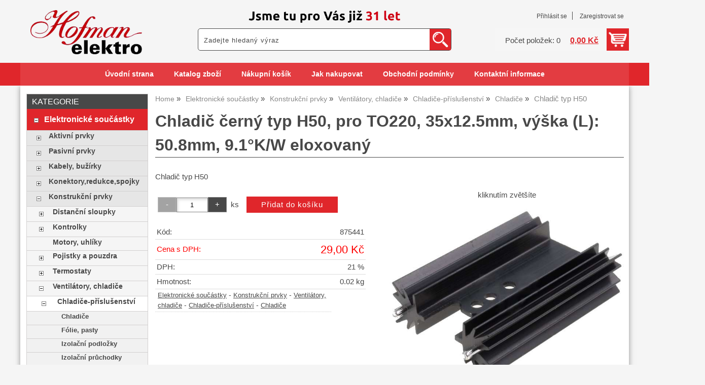

--- FILE ---
content_type: text/html; charset=utf-8
request_url: https://www.elektro-hofman.cz/chladic-cerny-typ-h50-pro-to220-35x12-5mm-vyska-l-50-8mm-9-1-k-w-eloxovany/
body_size: 12086
content:
<!DOCTYPE html>
<html lang="cs-cz" dir="ltr">
 <head> 	
 	<meta charset="UTF-8" />
 	<title>Chladič černý typ H50, pro TO220, 35x12.5mm, výška (L): 50.8mm, 9.1°K/W eloxovaný</title> 	
	<meta name="description" content="Chladič typ H50" />
	<meta name="keywords" content="Chladič černý typ H50, pro TO220, 35x12.5mm, výška (L): 50.8mm, 9.1°K/W eloxovaný"    />
	<meta name="rating" content="general" />
	<meta name="revisit-after" content="2 Days" />
	<meta name="author" content="www.elektro-hofman.cz hofmanuh@seznam.cz na systemu Shop5.cz" />
    <meta name="viewport" content="width=device-width, initial-scale=1.0" />
    <link rel="stylesheet" href="https://www.elektro-hofman.cz/css/awesome/css/all.css" />
     <script>
         window.dataLayer = window.dataLayer || [];
         function gtag()
         {
             dataLayer.push(arguments);
         }

         gtag('set', { 'user_pseudo_id': '2842729d3155cc6c3dd43fc352e55608' });
         /* google_cookie: vzdy_merit  */      </script>
	
<!-- cookie lista: none -->

<!-- neni nastaveny GTM [] --> <meta name="robots" content="index,follow" ><meta name="viewport" content="width=device-width, initial-scale=1.0">
<meta property="og:title" content="Chladič černý typ H50, pro TO220, 35x12.5mm, výška (L): 50.8mm, 9.1°K/W eloxovaný" />
<meta property="og:description" content="Chladič typ H50" />
<meta property="og:site_name" content="www.elektro-hofman.cz" />
<meta property="og:image" content="https://www.elektro-hofman.cz/_obchody/elektro-hofman.shop5.cz/prilohy/5/chladic-cerny-typ-h50-pro-to220-35x12.5mm-vyska-l-0.jpg.big.jpg" />
<meta property="og:url" content="https://www.elektro-hofman.cz/chladic-cerny-typ-h50-pro-to220-35x12-5mm-vyska-l-50-8mm-9-1-k-w-eloxovany/" />
    <link rel="shortcut icon" href="https://www.elektro-hofman.cz/_obchody/elektro-hofman.shop5.cz/soubory/favicon.ico" />		
	<link rel="stylesheet"   href="https://www.elektro-hofman.cz/class/fsmenu/listmenu_shop5.css"  />
	<link rel="stylesheet"   href="https://www.elektro-hofman.cz/class/fsmenu/listmenu_fallback.css" />
	<link rel="stylesheet"   href="https://www.elektro-hofman.cz/class/fsmenu/divmenu.css" />
	
  	<style   media="screen,print" >
@import url('https://www.elektro-hofman.cz/css/default.css?t=06-01-2026-16-27-27');
@import url('https://www.elektro-hofman.cz/js/slick/slick.css?t=06-01-2026-16-27-27');
@import url('https://www.elektro-hofman.cz/js/slick/slick-theme.css?t=06-01-2026-16-27-27');
@import url(https://www.elektro-hofman.cz/css/styles/2016_10.css?time=06-01-2026-16-27-27);

body div#hlavicka {
    background-size: 300px;
    background-position: center 15px;
    background-color: #f5f5f5;
}

.hlavicka_modul_logo img {
    padding: 20px;
    max-width: 220px;
}

div.hlavicka_modul_fulltextove_vyhledavani {
    background: #fff;
    border: 1px solid #484848;
    border-radius: 5px;
}

@media (min-width: 1000px) {
div.hlavicka_modul_fulltextove_vyhledavani {
    position: absolute;
    right: 350px;
    bottom: 70px;
    width: 300px;
    height: 44px;
}

div.hlavicka_modul_fulltextove_vyhledavani #fulltext_text {
    width: 250px;
}

div.hlavicka_modul_uzivatel {
    bottom: 126px;
    padding-right: 0;
}

div.hlavicka_modul_uzivatel:before {
    display: none;
}

div.hlavicka_modul_obsah_kosiku3 {
    bottom: 70px;
}
}

@media (min-width: 1200px) {
div.hlavicka_modul_fulltextove_vyhledavani {
    position: absolute;
    right: 350px;
    bottom: 70px;
    width: 500px;
    height: 44px;
}

div.hlavicka_modul_fulltextove_vyhledavani #fulltext_text {
    width: 450px;
}
}

.sekce_uvod h1 {
    font-size: 1.65rem;
}

div.ramec_kategorie a {
    font-weight: 600;
}

div.strom1 {
    padding: 8px 10px;
}

#fulltext_text {
    width: 140px;
    height: 27px;
}

#rm_home {
    display: none;
}

nav#responzivni_menu img {
    height: 30px;
    padding: 10px;
}

div#hlavicka {background-image:url('https://www.elektro-hofman.cz/_obchody/elektro-hofman.shop5.cz/prilohy/40/hlavicka-0.png.big.jpg?x=857292'); background-repeat:no-repeat; background-position:center top;}
 body {background:#f5f5f5;}   	</style>
    <link rel="stylesheet"   href="https://www.elektro-hofman.cz/css_print.php" media="print" >
<script  src="https://www.elektro-hofman.cz/js/jquery/js/jquery-3.6.0.min.js" ></script>
<script  src="https://www.elektro-hofman.cz/js/jquery/js/cookie/jquery.cookie.js" ></script>
<script  src="https://www.elektro-hofman.cz/js/jquery/jquery-ui-1.13.2/jquery-ui.min.js" ></script>
<script  src="https://www.elektro-hofman.cz/js/jquery.visible.js" ></script>
<script  src="https://www.elektro-hofman.cz/js/slick/slick.js" ></script>
<script  src="https://www.elektro-hofman.cz/js/basic.js?t=1766405834" ></script>
<script  src="https://www.elektro-hofman.cz/js/php.lib.js" ></script>
<script> 
var shop5_url='https://www.elektro-hofman.cz/'; 
var shop5_uid='1768782869_5cda5e4452f136a01785791acf59c8f1'; 
var shop5_zapnout_nahledy= 'ano'; 
var shop5_zbozi_zalozky_pamatovat= 'ano'; </script>
<!-- GA4 -->

<!-- DATA LAYER -->

        <script>
        gtag('js', new Date());        
        
 gtag('event', 'view_item', { items: [   { item_id: "875441", item_name: "Chladič typ H50", /* affiliation: "Google Merchandise Store", */ /* coupon: "SUMMER_FUN", */ currency: "CZK", /* discount: 2.22, */ index: 0, item_brand: "875441", item_category: "elektronicke-soucastky", item_category2: "konstrukcni-prvky", item_category3: "ventilatory-chladice", item_category4: "chladice-prislusenstvi", item_category5: "chladice", item_list_id: "detail", item_list_name: "detail", /* item_variant: "green", */ location_id: "location_id", price: 29.00, quantity: 1  } ] }); 
</script> </head><body class="lang_cz sekce_detail sekce_kategorie_393997 hlavni_kategorie_335054 hlavni_kategorie_335054 rozvrzeni_0">
<!-- neni nastaveny GTM [] --> <a id="top" ></a>
<div id="all" class="sekce_detail sekce_kategorie_393997 hlavni_kategorie_335054 hlavni_kategorie_335054">


    <div id="hlavicka" >
        <div id="hlavicka_obsah"><div class="hlavicka_modul_logo" ><a href="https://www.elektro-hofman.cz/" ><img loading="lazy" src="https://www.elektro-hofman.cz/_obchody/elektro-hofman.shop5.cz/prilohy/40/logo-0.png" alt="logo www.elektro-hofman.cz"  /></a></div><div class="hlavicka_modul_uzivatel" ><ul>
	<li><a href="https://www.elektro-hofman.cz/cz-sekce-login.html" title="Přihlásit se">Přihlásit se</a></li>
            <li><a href="https://www.elektro-hofman.cz/cz-sekce-registrace.html"
               title="Registrace nového uživatele">Zaregistrovat se</a></li>
        </ul>
</div><div class="hlavicka_modul_obsah_kosiku3" ><span class="pocet_polozek_v_kosiku">Počet položek: 0</span>
<a href="https://www.elektro-hofman.cz/cz-sekce-kosik.html" title="Obsah košíku"><span class="kosik_cena_s_dph" >0,00 Kč</span></a>

<script    >
$( "div.hlavicka_modul_obsah_kosiku3" ).click(function() {
	presmeruj('index.php?sekce=kosik');
});
$( "div.hlavicka_modul_obsah_kosiku3" ).css('cursor','pointer');
</script>
</div><div class="hlavicka_modul_fulltextove_vyhledavani" ><form action="https://www.elektro-hofman.cz/" method="get" id="hlavicka_fulltext_form" onsubmit="return valid_hlavicka_fulltext(this);" >

<input type="hidden" name="sekce" value="kategorie"  /><input type="text" id="fulltext_text" class="input_text defaultText defaultTextActive" title="Zadejte hledaný výraz" name="filtry[fulltext]" value=""  onfocus="javascript: this.className = 'input_text input_focused defaultText defaultTextActive';" onblur="javascript: this.className = 'input_text defaultText defaultTextActive';" />
<input type="submit"   value="&gt;&gt;" class="submit button " /></form>

</div>        </div><!-- hlavicka_obsah -->
    </div><!-- hlavicka -->

    <div id="hlavni_menu">
        <nav>            <div id="hlavni_menu_odsazeni">
                <div class="hlavni_menu hlavni_menu1 " onclick="presmeruj('https://www.elektro-hofman.cz/');"  ><a href="https://www.elektro-hofman.cz/" title="Úvodní strana" >Úvodní strana</a></div><div class="hlavni_menu hlavni_menu2 " onclick="presmeruj('https://www.elektro-hofman.cz/cz-kategorie_0-0.html');"  ><a href="https://www.elektro-hofman.cz/cz-kategorie_0-0.html" title="Katalog zboží" >Katalog zboží</a></div><div class="hlavni_menu hlavni_menu3 " onclick="presmeruj('https://www.elektro-hofman.cz/cz-sekce-kosik.html');"  ><a href="https://www.elektro-hofman.cz/cz-sekce-kosik.html" title="Nákupní košík" >Nákupní košík</a></div><div class="hlavni_menu hlavni_menu4 " onclick="presmeruj('https://www.elektro-hofman.cz/cz-sekce-jak_nakupovat.html');"  ><a href="https://www.elektro-hofman.cz/cz-sekce-jak_nakupovat.html" title="Jak nakupovat" >Jak nakupovat</a></div><div class="hlavni_menu hlavni_menu5 " onclick="presmeruj('https://www.elektro-hofman.cz/cz-sekce-obchodni_podminky.html');"  ><a href="https://www.elektro-hofman.cz/cz-sekce-obchodni_podminky.html" title="Obchodní podmínky" >Obchodní podmínky</a></div><div class="hlavni_menu hlavni_menu6 " onclick="presmeruj('https://www.elektro-hofman.cz/cz-sekce-kontaktni_informace.html');"  ><a href="https://www.elektro-hofman.cz/cz-sekce-kontaktni_informace.html" title="Kontaktní informace" >Kontaktní informace</a></div>        <script>


            $(function () {

                $('#hlavni_menu').bind("mouseleave", function () {
                    $('#hlavni_menu div.podmenu').hide();
                });

                $('div.hlavni_menu').mouseenter(function () {
                    $('#hlavni_menu div.podmenu').hide();
                    $("div.podmenu", this).toggle("fast", function () {
                    });
                });


            });

        </script>
        
            </div><!-- hlavni_menu_odsazeni -->
            <div class="cl"></div>
        </nav>
    </div><!-- hlavni_menu -->


    <div id="in_body">
        

        <div id="levy_prostredni">

            <div id="prostredek">
                <script type="application/ld+json">
{
    "@context": "https://schema.org",
    "@type": "BreadcrumbList",
    "itemListElement": [
        {
            "@type": "ListItem",
            "position": 1,
            "name": "Home",
            "item": "https://www.elektro-hofman.cz/"
        },
        {
            "@type": "ListItem",
            "position": 2,
            "name": "Elektronické součástky",
            "item": "https://www.elektro-hofman.cz/kategorie/elektronicke-soucastky-aktivni-pasivni-konstrukcni-prvky-optoprvky-spinace/"
        },
        {
            "@type": "ListItem",
            "position": 3,
            "name": "Konstrukční prvky",
            "item": "https://www.elektro-hofman.cz/kategorie/konstrukcni-prvky-pro-elektroniku/"
        },
        {
            "@type": "ListItem",
            "position": 4,
            "name": "Ventilátory, chladiče",
            "item": "https://www.elektro-hofman.cz/kategorie/ventilatory-chladice-a-prislusenstvi-mrizky-filtry/"
        },
        {
            "@type": "ListItem",
            "position": 5,
            "name": "Chladiče-příslušenství",
            "item": "https://www.elektro-hofman.cz/kategorie/chladice-slidove-podlozky-pruchodky-prislusenstvi/"
        },
        {
            "@type": "ListItem",
            "position": 6,
            "name": "Chladiče",
            "item": "https://www.elektro-hofman.cz/kategorie/chladice-pro-io-tranzistory/"
        },
        {
            "@type": "ListItem",
            "position": 7,
            "name": "Chladič typ H50"
        }
    ]
}
</script>
<ol class="Breadcrumb"><li class="Breadcrumb Breadcrumb_1"><a href="https://www.elektro-hofman.cz/"><span>Home</span></a></li><li class="Breadcrumb Breadcrumb_2"><a href="https://www.elektro-hofman.cz/kategorie/elektronicke-soucastky-aktivni-pasivni-konstrukcni-prvky-optoprvky-spinace/"><span>Elektronické součástky</span></a></li><li class="Breadcrumb Breadcrumb_3"><a href="https://www.elektro-hofman.cz/kategorie/konstrukcni-prvky-pro-elektroniku/"><span>Konstrukční prvky</span></a></li><li class="Breadcrumb Breadcrumb_4"><a href="https://www.elektro-hofman.cz/kategorie/ventilatory-chladice-a-prislusenstvi-mrizky-filtry/"><span>Ventilátory, chladiče</span></a></li><li class="Breadcrumb Breadcrumb_5"><a href="https://www.elektro-hofman.cz/kategorie/chladice-slidove-podlozky-pruchodky-prislusenstvi/"><span>Chladiče-příslušenství</span></a></li><li class="Breadcrumb Breadcrumb_6"><a href="https://www.elektro-hofman.cz/kategorie/chladice-pro-io-tranzistory/"><span>Chladiče</span></a></li><li class="last">Chladič typ H50</li></ol><section><!-- seo_cz_detail_8b997599a50fb3e0b0f7bfe10ba4b606_top.html -->                <!-- <div id="prostredek_minsize" ></div> -->
                <div id="sekce" ><div id="detail_zbozi"  ><h1>Chladič černý typ H50, pro TO220, 35x12.5mm, výška (L): 50.8mm, 9.1°K/W eloxovaný</h1><script type="application/ld+json">
{
    "@context": "https://schema.org",
    "@type": "Product",
    "name": "Chladič černý typ H50, pro TO220, 35x12.5mm, výška (L): 50.8mm, 9.1°K/W eloxovaný",
    "description": "Chladič typ H50",
    "sku": "875441",
    "productID": "875441",
    "url": "https://www.elektro-hofman.cz/chladic-cerny-typ-h50-pro-to220-35x12-5mm-vyska-l-50-8mm-9-1-k-w-eloxovany/",
    "image": [
        "https://www.elektro-hofman.cz/_obchody/elektro-hofman.shop5.cz/prilohy/5/chladic-cerny-typ-h50-pro-to220-35x12.5mm-vyska-l-0.jpg.big.jpg",
        "https://www.elektro-hofman.cz/_obchody/elektro-hofman.shop5.cz/prilohy/5/chladic-cerny-typ-h50-pro-to220-35x12.5mm-vyska-l-1.jpg.big.jpg"
    ],
    "mpn": "875441",
    "category": "Elektronické součástky > Konstrukční prvky > Ventilátory, chladiče > Chladiče-příslušenství > Chladiče",
    "offers": {
        "@type": "Offer",
        "url": "https://www.elektro-hofman.cz/chladic-cerny-typ-h50-pro-to220-35x12-5mm-vyska-l-50-8mm-9-1-k-w-eloxovany/",
        "price": "29.00",
        "priceCurrency": "CZK",
        "availability": "https://schema.org/InStock",
        "itemCondition": "https://schema.org/NewCondition",
        "priceValidUntil": "2026-02-18",
        "seller": {
            "@type": "Organization",
            "name": "Elektronika a elektronické součástky Hofman Elektro – Uherské Hradiště",
            "url": "https://www.elektro-hofman.cz/",
            "description": "elektronika, elektronické součástky, pájecí technika-mikropájky, satelity, antény, elektrokolo"
        },
        "shippingDetails": {
            "@type": "OfferShippingDetails",
            "shippingDestination": {
                "@type": "DefinedRegion",
                "addressCountry": "CZ"
            },
            "deliveryTime": {
                "@type": "ShippingDeliveryTime",
                "handlingTime": {
                    "@type": "QuantitativeValue",
                    "minValue": 0,
                    "maxValue": 1,
                    "unitCode": "DAY"
                },
                "transitTime": {
                    "@type": "QuantitativeValue",
                    "minValue": 1,
                    "maxValue": 5,
                    "unitCode": "DAY"
                }
            },
            "shippingSettingsLink": "https://www.elektro-hofman.cz/cz-sekce-obchodni_podminky.html"
        },
        "hasMerchantReturnPolicy": {
            "@type": "MerchantReturnPolicy",
            "applicableCountry": "CZ",
            "returnPolicyCategory": "https://schema.org/MerchantReturnFiniteReturnWindow",
            "merchantReturnDays": 14,
            "returnMethod": "https://schema.org/ReturnByMail",
            "returnFees": "https://schema.org/ReturnShippingFees",
            "merchantReturnLink": "https://www.elektro-hofman.cz/cz-sekce-obchodni_podminky.html"
        }
    }
}
</script>
<p class="kratky_popis">Chladič typ H50</p>
<div class="zbozi_prilohy_2"><div class="zbozi_prilohy_popisek_2">kliknutím zvětšíte</div>
<div class="zbozi_prilohy_jpg_2" >
<img id="img_velky" style=";" src="https://www.elektro-hofman.cz/_obchody/elektro-hofman.shop5.cz/prilohy/5/chladic-cerny-typ-h50-pro-to220-35x12.5mm-vyska-l-0.jpg.big.jpg" title="Chladič černý typ H50, pro TO220, 35x12.5mm, výška (L): 50.8mm, 9.1°K/W eloxovaný" alt="Chladič černý typ H50, pro TO220, 35x12.5mm, výška (L): 50.8mm, 9.1°K/W eloxovaný" onclick="fotoenc('aHR0cHM6Ly93d3cuZWxla3Ryby1ob2ZtYW4uY3ovX29iY2hvZHkvZWxla3Ryby1ob2ZtYW4uc2hvcDUuY3ovcHJpbG9oeS81L2NobGFkaWMtY2VybnktdHlwLWg1MC1wcm8tdG8yMjAtMzV4MTIuNW1tLXZ5c2thLWwtMC5qcGcuYmlnLmpwZw==')"/>
</div><div class="zbozi_prilohy_nahledy" ><!-- pocet priloh: 2 --><img class="img_zbozi"  style="width:80px;height:60px;"  src="https://www.elektro-hofman.cz/_obchody/elektro-hofman.shop5.cz/prilohy/5/chladic-cerny-typ-h50-pro-to220-35x12.5mm-vyska-l-0.jpg"  title="Chladič černý typ H50, pro TO220, 35x12.5mm, výška (L): 50.8mm, 9.1°K/W eloxovaný"  alt="Chladič černý typ H50, pro TO220, 35x12.5mm, výška (L): 50.8mm, 9.1°K/W eloxovaný"  onclick="$('.detail_orbitvu').hide();$('#img_velky').show(); detail_zbozi_prepnout_fotku('https://www.elektro-hofman.cz/_obchody/elektro-hofman.shop5.cz/prilohy/5/chladic-cerny-typ-h50-pro-to220-35x12.5mm-vyska-l-0.jpg.big.jpg',250,188);"  /><img class="img_zbozi"  style="width:80px;height:60px;"  src="https://www.elektro-hofman.cz/_obchody/elektro-hofman.shop5.cz/prilohy/5/chladic-cerny-typ-h50-pro-to220-35x12.5mm-vyska-l-1.jpg"  title="Chladič černý typ H50, pro TO220, 35x12.5mm, výška (L): 50.8mm, 9.1°K/W eloxovaný"  alt="Chladič černý typ H50, pro TO220, 35x12.5mm, výška (L): 50.8mm, 9.1°K/W eloxovaný"  onclick="$('.detail_orbitvu').hide();$('#img_velky').show(); detail_zbozi_prepnout_fotku('https://www.elektro-hofman.cz/_obchody/elektro-hofman.shop5.cz/prilohy/5/chladic-cerny-typ-h50-pro-to220-35x12.5mm-vyska-l-1.jpg.big.jpg',250,188);"  /></div>
<div class="zbozi_prilohy_bottom"></div></div><!-- zbozi_prilohy --><div id="detail_zbozi_form"><form action="https://www.elektro-hofman.cz/chladic-cerny-typ-h50-pro-to220-35x12-5mm-vyska-l-50-8mm-9-1-k-w-eloxovany/" method="post" class="form_polozka" id="form_polozka875441" onsubmit="" >
<input type="hidden" name="pocet_variant" value="0"  id="pocet_variant"  />
<input type="hidden" name="cas_odeslani" value="1768782869"  />
<input type="hidden" name="bonus" value="0"  id="bonus"  />
<input type="hidden" name="koupit_zbozi" value="875441"  /><div class="tlacitka-pocet" ><input class="button zmenit_pocet zmenit_pocet_minus" type="button" value="-" onclick="zmenit_pocet('-','#pocet');"/><input type="number" id="pocet" name="pocet" value="1"   class="input_text" onkeyup="" onkeydown="" onchange=""  style="width:60px"  step="1" min="1" onfocus="$(this).addClass('input_focused');" onblur="$(this).removeClass('input_focused');" max="999999"  /><input class="button zmenit_pocet zmenit_pocet_plus" type="button" value="+" onclick="zmenit_pocet('+','#pocet');"/><span class="jednotka" >ks</span><input type="submit"   value="Přidat do košíku" class="submit button button_konverzni" /></div>
<input type="hidden" name="cena_konecna" value="28.999949"  id="cena_konecna"  />        <script>
            function zobrazit_cenu_celkemxx() {
                var pocet = cislo($('#pocet').val());
                var cenaks = cislo($('#cena_konecna').val());
                var celkem = pocet * cenaks;

                celkem = number_format(celkem, 0, ".", " ");

                var html = 'Cena celkem: ' + celkem + ' CZK';
                $('#prepocet').html(html);
                $('#prepocet').show();
            }
        </script>
        <div id="prepocet"></div></form></div><table class="zbozi_tabulka">
<tr class="zbozi_kod"><td class="zt_popisek">Kód:</td><td><span class="zbozi_kod_detail">875441</span></td></tr>					<tr class="cena_s_dph">	
					<td class="zt_popisek">Cena s DPH:</td>
					<td class="right" >29,00 Kč</td>
					</tr>
					<tr class="cena_dph"><td class="zt_popisek">DPH:</td><td class="right">21 %</td></tr>
<tr class="detail_parametry detail_parametr2138"><td class="zt_popisek">Hmotnost: </td><td class="right">0.02 kg</td></tr>
</table>


    <script>
        $(function() {
            //$('.vyberte_variantu input').remove();
            $('.vyberte_variantu input').removeAttr( 'checked' );
            $(".vyberte_variantu input").prop('required',true);
        });
    </script>

</div><div class="cesta_kategorie"><a href="https://www.elektro-hofman.cz/kategorie/elektronicke-soucastky-aktivni-pasivni-konstrukcni-prvky-optoprvky-spinace/" title="Elektronické součástky">Elektronické součástky</a>  - <a href="https://www.elektro-hofman.cz/kategorie/konstrukcni-prvky-pro-elektroniku/" title="Konstrukční prvky">Konstrukční prvky</a>  - <a href="https://www.elektro-hofman.cz/kategorie/ventilatory-chladice-a-prislusenstvi-mrizky-filtry/" title="Ventilátory, chladiče">Ventilátory, chladiče</a>  - <a href="https://www.elektro-hofman.cz/kategorie/chladice-slidove-podlozky-pruchodky-prislusenstvi/" title="Chladiče-příslušenství">Chladiče-příslušenství</a>  - <a href="https://www.elektro-hofman.cz/kategorie/chladice-pro-io-tranzistory/" title="Chladiče">Chladiče</a></div><div class="zbozi_text" ><!-- upraveno html4output -->
<p><strong>Technické parametry:</strong></p>
<div id="tabs-1" class="ui-tabs-panel ui-widget-content ui-corner-bottom">
<div id="tabs-1" class="ui-tabs-panel ui-widget-content ui-corner-bottom">
<p>Chladič pro TO220.<br />Rozměry: 35x12.5mm, výška (L): 50.8mm.<br />Piny do DPS: 2x průměr 2,3mm, rozteč 25.4mm<br />Tepelný odpor: 9.1°K/W.<br />Materiál: hliník<br />Povrch: černý elox</p>
</div>
</div>
<p> </p>
<div class="tabcont" style="float: left; width: 700px; margin-left: 5px; margin-top: 5px;">
<div id="tabs">
<div id="tabs-1">
<div> </div>
</div>
</div>
</div></div>

<div class="cb"></div>


<div class="cl"></div>
<div class="cr"></div><div class="cb" ></div>
<div class="zbozi_souvisejici" ><h2>Související zboží<span class="zbozi_doplneni" > - Chladič černý typ H50, pro TO220, 35x12.5mm, výška (L): 50.8mm, 9.1°K/W eloxovaný</span></h2><div class="polozky" >
<!-- 875436 -->
<div class="polozka polozka_licha_ano polozka_1" id="polozka875436"  >
<div class="polozka_nazev" ><a href="https://www.elektro-hofman.cz/chladic-universal-45x45mm-v-25-4mm-6k-w/" title="Chladič universal 45x45mm v.25,4mm 6K/W"    >Chladič universal</a></div>
<div class="polozka_body"><span class="polozka_priznaky" ></span>
<div class="polozka_foto">
<img loading="lazy" title="Chladič universal 45x45mm v.25,4mm 6K/W" class="polozka_foto_1" src="https://www.elektro-hofman.cz/_obchody/elektro-hofman.shop5.cz/prilohy/5/chladic-universal-45x45mm-v.25-4mm-6k-w-0.jpg" alt="Chladič universal 45x45mm v.25,4mm 6K/W" onclick="fotoenc('aHR0cHM6Ly93d3cuZWxla3Ryby1ob2ZtYW4uY3ovX29iY2hvZHkvZWxla3Ryby1ob2ZtYW4uc2hvcDUuY3ovcHJpbG9oeS81L2NobGFkaWMtdW5pdmVyc2FsLTQ1eDQ1bW0tdi4yNS00bW0tNmstdy0wLmpwZy5iaWcuanBn')" />
</div>
<div class="polozka_popis"  ><span class="polozka_popis_text" >Chladič DO2E (FK302a)</span><br /><span class="kod" >Kód: 875436</span></div>
<div class="polozka_odkaz"><form action="https://www.elektro-hofman.cz/chladic-cerny-typ-h50-pro-to220-35x12-5mm-vyska-l-50-8mm-9-1-k-w-eloxovany/" method="post" id="frm_id_2" class="form_polozka"  >
<input type="hidden" name="rand" value="4a3bb1d33ab57db573bcf9bdd37ebc89"  />
<input type="hidden" name="cas_odeslani" value="1768782869"  />
<input type="hidden" name="koupit_zbozi" value="875436"  /><span class="polozka_koupit" ><input type="number" id="pocet" name="pocet" value="1"  class="input_text" onkeyup="" onkeydown="" onchange=""  style="width:60px"  step="1" min="1"  onfocus="$(this).addClass('input_focused');" onblur="$(this).removeClass('input_focused');"  max="99999"  /> <span class="jednotka" >ks</span> <input type="submit" value="Koupit" class="submit button button_konverzni"></span></form>
</div>
<div class="cl"></div>
<div class="polozka_cena"><table class="ceny"  ><tr class="cena_s_dph"><td>Cena s DPH</td><td class="right"><strong>89,00 <span class="mena">Kč</span></strong></td></tr></table>
</div>
</div>
<div class="polozka_bottom"></div>
</div><!-- polozka -->
<!-- 875437 -->
<div class="polozka polozka_licha_ne polozka_2" id="polozka875437"  >
<div class="polozka_nazev" ><a href="https://www.elektro-hofman.cz/chladic-cervy-ve-tvaru-h-7-1k-w-vyska-25mm-sirka-35mm-tl-12mm-pro-to220/" title="Chladič červý ve tvaru H 7,1K/W výška 25mm, šířka 35mm, tl.12mm pro TO220"    >Chladič typ H7</a></div>
<div class="polozka_body"><span class="polozka_priznaky" ></span>
<div class="polozka_foto">
<img loading="lazy" title="Chladič červý ve tvaru H 7,1K/W výška 25mm, šířka 35mm, tl.12mm pro TO220" class="polozka_foto_1" src="https://www.elektro-hofman.cz/_obchody/elektro-hofman.shop5.cz/prilohy/5/chladic-cervy-ve-tvaru-h-7-1k-w-25mm-pro-to220-0.jpg" alt="Chladič červý ve tvaru H 7,1K/W 25mm pro TO220" onclick="fotoenc('aHR0cHM6Ly93d3cuZWxla3Ryby1ob2ZtYW4uY3ovX29iY2hvZHkvZWxla3Ryby1ob2ZtYW4uc2hvcDUuY3ovcHJpbG9oeS81L2NobGFkaWMtY2VydnktdmUtdHZhcnUtaC03LTFrLXctMjVtbS1wcm8tdG8yMjAtMC5qcGcuYmlnLmpwZw==')" />
</div>
<div class="polozka_popis"  ><span class="polozka_popis_text" >Chladič výška 25mm, šířka 35mm, tl.12mm</span><br /><span class="kod" >Kód: 875437</span></div>
<div class="polozka_odkaz"><form action="https://www.elektro-hofman.cz/chladic-cerny-typ-h50-pro-to220-35x12-5mm-vyska-l-50-8mm-9-1-k-w-eloxovany/" method="post" id="frm_id_3" class="form_polozka"  >
<input type="hidden" name="rand" value="b3908f75414a7bdf4975b49fc8bd2bd5"  />
<input type="hidden" name="cas_odeslani" value="1768782869"  />
<input type="hidden" name="koupit_zbozi" value="875437"  /><span class="polozka_koupit" ><input type="number" id="pocet" name="pocet" value="1"  class="input_text" onkeyup="" onkeydown="" onchange=""  style="width:60px"  step="1" min="1"  onfocus="$(this).addClass('input_focused');" onblur="$(this).removeClass('input_focused');"  max="99999"  /> <span class="jednotka" >ks</span> <input type="submit" value="Koupit" class="submit button button_konverzni"></span></form>
</div>
<div class="cl"></div>
<div class="polozka_cena"><table class="ceny"  ><tr class="cena_s_dph"><td>Cena s DPH</td><td class="right"><strong>69,00 <span class="mena">Kč</span></strong></td></tr></table>
</div>
</div>
<div class="polozka_bottom"></div>
</div><!-- polozka -->
<!-- 875439 -->
<div class="polozka polozka_licha_ano polozka_3" id="polozka875439"  >
<div class="polozka_nazev" ><a href="https://www.elektro-hofman.cz/chladic-cerny-typ-h73-pro-to220-35x38-1x12-7mm-10-8-k-w-eloxovany/" title="Chladič černý typ H73, pro TO220, 35x38.1x12.7mm, 10,8°K/W eloxovaný"    >Chladič typ H73</a></div>
<div class="polozka_body"><span class="polozka_priznaky" ></span>
<div class="polozka_foto">
<img loading="lazy" title="Chladič černý typ H73, pro TO220, 35x38.1x12.7mm, 10,8°K/W eloxovaný" class="polozka_foto_1" src="https://www.elektro-hofman.cz/_obchody/elektro-hofman.shop5.cz/prilohy/5/chladic-cerny-typ-h25-pro-to220-35x25.4x12.7mm-12-0.jpg" alt="Chladič černý typ H73, pro TO220, 35x38.1x12.7mm, 10,8°K/W eloxovaný" onclick="fotoenc('aHR0cHM6Ly93d3cuZWxla3Ryby1ob2ZtYW4uY3ovX29iY2hvZHkvZWxla3Ryby1ob2ZtYW4uc2hvcDUuY3ovcHJpbG9oeS81L2NobGFkaWMtY2VybnktdHlwLWgyNS1wcm8tdG8yMjAtMzV4MjUuNHgxMi43bW0tMTItMC5qcGcuYmlnLmpwZw==')" />
</div>
<div class="polozka_popis"  ><span class="polozka_popis_text" >Chladič typ H73</span><br /><span class="kod" >Kód: 875439</span></div>
<div class="polozka_odkaz"><form action="https://www.elektro-hofman.cz/chladic-cerny-typ-h50-pro-to220-35x12-5mm-vyska-l-50-8mm-9-1-k-w-eloxovany/" method="post" id="frm_id_4" class="form_polozka"  >
<input type="hidden" name="rand" value="ac835ae4502b1d052a0efd2e0110b683"  />
<input type="hidden" name="cas_odeslani" value="1768782869"  />
<input type="hidden" name="koupit_zbozi" value="875439"  /><span class="polozka_koupit" ><input type="number" id="pocet" name="pocet" value="1"  class="input_text" onkeyup="" onkeydown="" onchange=""  style="width:60px"  step="1" min="1"  onfocus="$(this).addClass('input_focused');" onblur="$(this).removeClass('input_focused');"  max="99999"  /> <span class="jednotka" >ks</span> <input type="submit" value="Koupit" class="submit button button_konverzni"></span></form>
</div>
<div class="cl"></div>
<div class="polozka_cena"><table class="ceny"  ><tr class="cena_s_dph"><td>Cena s DPH</td><td class="right"><strong>29,00 <span class="mena">Kč</span></strong></td></tr></table>
</div>
</div>
<div class="polozka_bottom"></div>
</div><!-- polozka -->
<!-- 875441 -->
<div class="polozka polozka_licha_ne polozka_4" id="polozka875441"  >
<div class="polozka_nazev" ><a href="https://www.elektro-hofman.cz/chladic-cerny-typ-h50-pro-to220-35x12-5mm-vyska-l-50-8mm-9-1-k-w-eloxovany/" title="Chladič černý typ H50, pro TO220, 35x12.5mm, výška (L): 50.8mm, 9.1°K/W eloxovaný"    >Chladič typ H50</a></div>
<div class="polozka_body"><span class="polozka_priznaky" ></span>
<div class="polozka_foto">
<img loading="lazy" title="Chladič černý typ H50, pro TO220, 35x12.5mm, výška (L): 50.8mm, 9.1°K/W eloxovaný" class="polozka_foto_1" src="https://www.elektro-hofman.cz/_obchody/elektro-hofman.shop5.cz/prilohy/5/chladic-cerny-typ-h50-pro-to220-35x12.5mm-vyska-l-0.jpg" alt="Chladič černý typ H50, pro TO220, 35x12.5mm, výška (L): 50.8mm, 9.1°K/W eloxovaný" onclick="fotoenc('aHR0cHM6Ly93d3cuZWxla3Ryby1ob2ZtYW4uY3ovX29iY2hvZHkvZWxla3Ryby1ob2ZtYW4uc2hvcDUuY3ovcHJpbG9oeS81L2NobGFkaWMtY2VybnktdHlwLWg1MC1wcm8tdG8yMjAtMzV4MTIuNW1tLXZ5c2thLWwtMC5qcGcuYmlnLmpwZw==')" />
</div>
<div class="polozka_popis"  ><span class="polozka_popis_text" >Chladič typ H50</span><br /><span class="kod" >Kód: 875441</span></div>
<div class="polozka_odkaz"><form action="https://www.elektro-hofman.cz/chladic-cerny-typ-h50-pro-to220-35x12-5mm-vyska-l-50-8mm-9-1-k-w-eloxovany/" method="post" id="frm_id_5" class="form_polozka"  >
<input type="hidden" name="rand" value="0c1c808b2b26bff334f40cffa1c00813"  />
<input type="hidden" name="cas_odeslani" value="1768782869"  />
<input type="hidden" name="koupit_zbozi" value="875441"  /><span class="polozka_koupit" ><input type="number" id="pocet" name="pocet" value="1"  class="input_text" onkeyup="" onkeydown="" onchange=""  style="width:60px"  step="1" min="1"  onfocus="$(this).addClass('input_focused');" onblur="$(this).removeClass('input_focused');"  max="99999"  /> <span class="jednotka" >ks</span> <input type="submit" value="Koupit" class="submit button button_konverzni"></span></form>
</div>
<div class="cl"></div>
<div class="polozka_cena"><table class="ceny"  ><tr class="cena_s_dph"><td>Cena s DPH</td><td class="right"><strong>29,00 <span class="mena">Kč</span></strong></td></tr></table>
</div>
</div>
<div class="polozka_bottom"></div>
</div><!-- polozka --><div id="konec_vypisu_polozek" ></div><div class="cb" ></div></div><!-- konec polozky --><div class="cb"></div><div class="cb" ></div>
</div><!-- zbozi_souvisejici --><div class="cb" ></div>    <script    >
        var mytabs = new Array();
        tab_add('Popis','div.zbozi_text');tab_add('Tabulka velikostí','div.velikostni_tabulka');tab_add('Hodnocení zákazníků','div.heureka_hodnoceni_zbozi');        tab_add('varianty','div.zbozi_variantyx');
        tab_add('Materiály','div.zbozi_materialy');
        tab_add('Související','div.zbozi_souvisejici');
                tab_add('ze stejné kategorie','div.zbozi_ze_stejne_kategorie');
        tab_add('Skupina zboží','div.zbozi_skupina_tabs');
                tab_add('Váš dotaz','div.zbozi_form_dotazy');
        tab_add('Komentáře','div.zbozi_diskuze');
        tab_add('Poslat známénu','div.poslat_znamemu');
        tab_add('GPSR','.gpsr');



        tab_show();
        
    </script>

    <div class="cb" ></div></div>                <div class="cl"></div>

                
                <div class="nahoru">
                    <a href="#top" title="" class="nahoru">nahoru</a> | <a href="#"
                                                                                                 onclick="print();return;"
                                                                                                 class="tisk">Tisk stranky</a>
                </div>
                                <div class="cl"></div>
                <div class="cr"></div>
                

                </section>
            </div><!-- prostredek -->

            <div id="levy_sloupec">
                <aside>
                    <div class="ramec_levy"><div class="ramec ramec_kategorie  ramec_1"><div class="ramec_top">Kategorie</div><div class="ramec_body"><div class="ramec_minsize" ></div><nav>
 <div id="rozbalovaci_menu" >
  	<script   >
  	
  	function strom(id,urlx) {
  		  	    if(document.getElementById("podstrom"+id)==null) {
			if (urlx!=null) {presmeruj(urlx);}
			return;
  	  	}
  	  	

	  	    
  		x= document.getElementById("podstrom"+id).style.display;

		if(x=="none") {
			document.getElementById("podstrom"+id).style.display="";
   			if (document.getElementById("podstrom"+id).innerHTML.length == 0) {
               document.getElementById("podstrom"+id).innerHTML = ajax_html_cache('https://www.elektro-hofman.cz/plugins/menu.php','nastav_lang=cz&id_kat='+id);
			}
		}
		else {
			document.getElementById("podstrom"+id).style.display='none';
		}
  	}
  	
  	function zmenit_obrazek(img) {
	  		cesta = img.src;
	  		if (cesta=="https://www.elektro-hofman.cz/_obchody/elektro-hofman.shop5.cz/soubory/plus.gif") {
	  			img.src="https://www.elektro-hofman.cz/_obchody/elektro-hofman.shop5.cz/soubory/minus.gif";
	  		}
	  		if (cesta=="https://www.elektro-hofman.cz/_obchody/elektro-hofman.shop5.cz/soubory/minus.gif") {
	  			img.src="https://www.elektro-hofman.cz/_obchody/elektro-hofman.shop5.cz/soubory/plus.gif";
	  		}
  	}
  	
  	</script>

<div id="podstrom0">

<div class="strom1 odkaz_kategorie_335054 aktivni_nad">
<div class="strom_kategorie" >
<a href="https://www.elektro-hofman.cz/kategorie/elektronicke-soucastky-aktivni-pasivni-konstrukcni-prvky-optoprvky-spinace/"  class="leve_kategorie" >Elektronické součástky </a>
</div>
<img class="plus_minus" src="https://www.elektro-hofman.cz/_obchody/elektro-hofman.shop5.cz/soubory/plus.gif" alt="Elektronické součástky"  onclick="zmenit_obrazek(this);strom('335054','https://www.elektro-hofman.cz/kategorie/elektronicke-soucastky-aktivni-pasivni-konstrukcni-prvky-optoprvky-spinace/');" id="plus_335054"/>
<div class="cb"></div>
</div>
<div id="podstrom335054">

<div class="strom2 odkaz_kategorie_335064 ">
<div class="strom_kategorie" >
<a href="https://www.elektro-hofman.cz/kategorie/tranzistory-tyristory-io-diody-opticke-prvky/"  class="leve_kategorie" >Aktivní prvky </a>
</div>
<img class="plus_minus" src="https://www.elektro-hofman.cz/_obchody/elektro-hofman.shop5.cz/soubory/plus.gif" alt="Aktivní prvky"  onclick="zmenit_obrazek(this);strom('335064','https://www.elektro-hofman.cz/kategorie/tranzistory-tyristory-io-diody-opticke-prvky/');" id="plus_335064"/>
<div class="cb"></div>
</div>
<div id="podstrom335064" style="display:none;"></div>

<div class="strom2 odkaz_kategorie_335063 ">
<div class="strom_kategorie" >
<a href="https://www.elektro-hofman.cz/kategorie/pasivni-prvky-rezistory-kondenzatory/"  class="leve_kategorie" >Pasivní prvky </a>
</div>
<img class="plus_minus" src="https://www.elektro-hofman.cz/_obchody/elektro-hofman.shop5.cz/soubory/plus.gif" alt="Pasivní prvky"  onclick="zmenit_obrazek(this);strom('335063','https://www.elektro-hofman.cz/kategorie/pasivni-prvky-rezistory-kondenzatory/');" id="plus_335063"/>
<div class="cb"></div>
</div>
<div id="podstrom335063" style="display:none;"></div>

<div class="strom2 odkaz_kategorie_364870 ">
<div class="strom_kategorie" >
<a href="https://www.elektro-hofman.cz/kategorie/vodice-kabely-s-koncovkami-i-bez-v-metrazi-a-buzirky/"  class="leve_kategorie" >Kabely, bužírky </a>
</div>
<img class="plus_minus" src="https://www.elektro-hofman.cz/_obchody/elektro-hofman.shop5.cz/soubory/plus.gif" alt="Kabely, bužírky"  onclick="zmenit_obrazek(this);strom('364870','https://www.elektro-hofman.cz/kategorie/vodice-kabely-s-koncovkami-i-bez-v-metrazi-a-buzirky/');" id="plus_364870"/>
<div class="cb"></div>
</div>
<div id="podstrom364870" style="display:none;"></div>

<div class="strom2 odkaz_kategorie_335110 ">
<div class="strom_kategorie" >
<a href="https://www.elektro-hofman.cz/kategorie/konektory-redukce-spojky-patice-svorkovnice/"  class="leve_kategorie" >Konektory,redukce,spojky </a>
</div>
<img class="plus_minus" src="https://www.elektro-hofman.cz/_obchody/elektro-hofman.shop5.cz/soubory/plus.gif" alt="Konektory,redukce,spojky"  onclick="zmenit_obrazek(this);strom('335110','https://www.elektro-hofman.cz/kategorie/konektory-redukce-spojky-patice-svorkovnice/');" id="plus_335110"/>
<div class="cb"></div>
</div>
<div id="podstrom335110" style="display:none;"></div>

<div class="strom2 odkaz_kategorie_364006 aktivni_nad">
<div class="strom_kategorie" >
<a href="https://www.elektro-hofman.cz/kategorie/konstrukcni-prvky-pro-elektroniku/"  class="leve_kategorie" >Konstrukční prvky </a>
</div>
<img class="plus_minus" src="https://www.elektro-hofman.cz/_obchody/elektro-hofman.shop5.cz/soubory/plus.gif" alt="Konstrukční prvky"  onclick="zmenit_obrazek(this);strom('364006','https://www.elektro-hofman.cz/kategorie/konstrukcni-prvky-pro-elektroniku/');" id="plus_364006"/>
<div class="cb"></div>
</div>
<div id="podstrom364006">

<div class="strom3 odkaz_kategorie_393270 ">
<div class="strom_kategorie" >
<a href="https://www.elektro-hofman.cz/kategorie/distancni-sloupky-plastove-kovove/"  class="leve_kategorie" >Distanční sloupky </a>
</div>
<img class="plus_minus" src="https://www.elektro-hofman.cz/_obchody/elektro-hofman.shop5.cz/soubory/plus.gif" alt="Distanční sloupky"  onclick="zmenit_obrazek(this);strom('393270','https://www.elektro-hofman.cz/kategorie/distancni-sloupky-plastove-kovove/');" id="plus_393270"/>
<div class="cb"></div>
</div>
<div id="podstrom393270" style="display:none;"></div>

<div class="strom3 odkaz_kategorie_364894 ">
<div class="strom_kategorie" >
<a href="https://www.elektro-hofman.cz/kategorie/kontrolky-na-napeti-12v-24v-a-230v-s-led-nebo-doutnavkou/"  class="leve_kategorie" >Kontrolky </a>
</div>
<img class="plus_minus" src="https://www.elektro-hofman.cz/_obchody/elektro-hofman.shop5.cz/soubory/plus.gif" alt="Kontrolky"  onclick="zmenit_obrazek(this);strom('364894','https://www.elektro-hofman.cz/kategorie/kontrolky-na-napeti-12v-24v-a-230v-s-led-nebo-doutnavkou/');" id="plus_364894"/>
<div class="cb"></div>
</div>
<div id="podstrom364894" style="display:none;"></div>

<div class="strom3 odkaz_kategorie_364893 ">
<div class="strom_kategorie" >
<a href="https://www.elektro-hofman.cz/kategorie/motory-dc-krokove-motory-uhliky/"  class="leve_kategorie" >Motory, uhlíky </a>
</div>
<img class="nic" src="https://www.elektro-hofman.cz/_obchody/elektro-hofman.shop5.cz/soubory/nic.gif" alt="Motory, uhlíky" id="plus_364893"/>
<div class="cb"></div>
</div>

<div class="strom3 odkaz_kategorie_364895 ">
<div class="strom_kategorie" >
<a href="https://www.elektro-hofman.cz/kategorie/pojisky-trubickove-tepelne-radialni-a-pouzdra-drzaky-na-pojistky/"  class="leve_kategorie" >Pojistky a pouzdra </a>
</div>
<img class="plus_minus" src="https://www.elektro-hofman.cz/_obchody/elektro-hofman.shop5.cz/soubory/plus.gif" alt="Pojistky a pouzdra"  onclick="zmenit_obrazek(this);strom('364895','https://www.elektro-hofman.cz/kategorie/pojisky-trubickove-tepelne-radialni-a-pouzdra-drzaky-na-pojistky/');" id="plus_364895"/>
<div class="cb"></div>
</div>
<div id="podstrom364895" style="display:none;"></div>

<div class="strom3 odkaz_kategorie_364918 ">
<div class="strom_kategorie" >
<a href="https://www.elektro-hofman.cz/kategorie/termostaty-bimetalove-no-spinaci-nc-rozepinaci-vratne/"  class="leve_kategorie" >Termostaty </a>
</div>
<img class="plus_minus" src="https://www.elektro-hofman.cz/_obchody/elektro-hofman.shop5.cz/soubory/plus.gif" alt="Termostaty"  onclick="zmenit_obrazek(this);strom('364918','https://www.elektro-hofman.cz/kategorie/termostaty-bimetalove-no-spinaci-nc-rozepinaci-vratne/');" id="plus_364918"/>
<div class="cb"></div>
</div>
<div id="podstrom364918" style="display:none;"></div>

<div class="strom3 odkaz_kategorie_364896 aktivni_nad">
<div class="strom_kategorie" >
<a href="https://www.elektro-hofman.cz/kategorie/ventilatory-chladice-a-prislusenstvi-mrizky-filtry/"  class="leve_kategorie" >Ventilátory, chladiče </a>
</div>
<img class="plus_minus" src="https://www.elektro-hofman.cz/_obchody/elektro-hofman.shop5.cz/soubory/plus.gif" alt="Ventilátory, chladiče"  onclick="zmenit_obrazek(this);strom('364896','https://www.elektro-hofman.cz/kategorie/ventilatory-chladice-a-prislusenstvi-mrizky-filtry/');" id="plus_364896"/>
<div class="cb"></div>
</div>
<div id="podstrom364896">

<div class="strom4 odkaz_kategorie_364910 aktivni_nad">
<div class="strom_kategorie" >
<a href="https://www.elektro-hofman.cz/kategorie/chladice-slidove-podlozky-pruchodky-prislusenstvi/"  class="leve_kategorie" >Chladiče-příslušenství </a>
</div>
<img class="plus_minus" src="https://www.elektro-hofman.cz/_obchody/elektro-hofman.shop5.cz/soubory/plus.gif" alt="Chladiče-příslušenství"  onclick="zmenit_obrazek(this);strom('364910','https://www.elektro-hofman.cz/kategorie/chladice-slidove-podlozky-pruchodky-prislusenstvi/');" id="plus_364910"/>
<div class="cb"></div>
</div>
<div id="podstrom364910">

<div class="strom5 odkaz_kategorie_393997 aktivni">
<div class="strom_kategorie" >
<a href="https://www.elektro-hofman.cz/kategorie/chladice-pro-io-tranzistory/"  class="leve_kategorie" >Chladiče </a>
</div>
<img class="nic" src="https://www.elektro-hofman.cz/_obchody/elektro-hofman.shop5.cz/soubory/nic.gif" alt="Chladiče" id="plus_393997"/>
<div class="cb"></div>
</div>

<div class="strom5 odkaz_kategorie_394000 ">
<div class="strom_kategorie" >
<a href="https://www.elektro-hofman.cz/kategorie/teplovodive-folie-lepidla-a-pasty/"  class="leve_kategorie" >Fólie, pasty </a>
</div>
<img class="nic" src="https://www.elektro-hofman.cz/_obchody/elektro-hofman.shop5.cz/soubory/nic.gif" alt="Fólie, pasty" id="plus_394000"/>
<div class="cb"></div>
</div>

<div class="strom5 odkaz_kategorie_393999 ">
<div class="strom_kategorie" >
<a href="https://www.elektro-hofman.cz/kategorie/izolacni-podlozky-slidove-silikonove/"  class="leve_kategorie" >Izolační podložky </a>
</div>
<img class="nic" src="https://www.elektro-hofman.cz/_obchody/elektro-hofman.shop5.cz/soubory/nic.gif" alt="Izolační podložky" id="plus_393999"/>
<div class="cb"></div>
</div>

<div class="strom5 odkaz_kategorie_393998 ">
<div class="strom_kategorie" >
<a href="https://www.elektro-hofman.cz/kategorie/izolacni-pruchodky/"  class="leve_kategorie" >Izolační průchodky </a>
</div>
<img class="nic" src="https://www.elektro-hofman.cz/_obchody/elektro-hofman.shop5.cz/soubory/nic.gif" alt="Izolační průchodky" id="plus_393998"/>
<div class="cb"></div>
</div>
</div><!-- podstrom364910 -->
<script   >
 strom('364910'); 
</script>

<div class="strom4 odkaz_kategorie_364897 ">
<div class="strom_kategorie" >
<a href="https://www.elektro-hofman.cz/kategorie/ventilatory-5v-dc/"  class="leve_kategorie" >Ventilátory 5V </a>
</div>
<img class="nic" src="https://www.elektro-hofman.cz/_obchody/elektro-hofman.shop5.cz/soubory/nic.gif" alt="Ventilátory 5V" id="plus_364897"/>
<div class="cb"></div>
</div>

<div class="strom4 odkaz_kategorie_364898 ">
<div class="strom_kategorie" >
<a href="https://www.elektro-hofman.cz/kategorie/ventilatory-12v-dc/"  class="leve_kategorie" >Ventilátory 12V </a>
</div>
<img class="nic" src="https://www.elektro-hofman.cz/_obchody/elektro-hofman.shop5.cz/soubory/nic.gif" alt="Ventilátory 12V" id="plus_364898"/>
<div class="cb"></div>
</div>

<div class="strom4 odkaz_kategorie_364899 ">
<div class="strom_kategorie" >
<a href="https://www.elektro-hofman.cz/kategorie/ventilatory-24v-dc/"  class="leve_kategorie" >Ventilátory 24V </a>
</div>
<img class="nic" src="https://www.elektro-hofman.cz/_obchody/elektro-hofman.shop5.cz/soubory/nic.gif" alt="Ventilátory 24V" id="plus_364899"/>
<div class="cb"></div>
</div>

<div class="strom4 odkaz_kategorie_393264 ">
<div class="strom_kategorie" >
<a href="https://www.elektro-hofman.cz/kategorie/ventilatory-48vdc/"  class="leve_kategorie" >Ventilátory 48V </a>
</div>
<img class="nic" src="https://www.elektro-hofman.cz/_obchody/elektro-hofman.shop5.cz/soubory/nic.gif" alt="Ventilátory 48V" id="plus_393264"/>
<div class="cb"></div>
</div>

<div class="strom4 odkaz_kategorie_364900 ">
<div class="strom_kategorie" >
<a href="https://www.elektro-hofman.cz/kategorie/ventilatory-230v-ac/"  class="leve_kategorie" >Ventilátory 230V  </a>
</div>
<img class="nic" src="https://www.elektro-hofman.cz/_obchody/elektro-hofman.shop5.cz/soubory/nic.gif" alt="Ventilátory 230V " id="plus_364900"/>
<div class="cb"></div>
</div>

<div class="strom4 odkaz_kategorie_364901 ">
<div class="strom_kategorie" >
<a href="https://www.elektro-hofman.cz/kategorie/mrizky-filtry-a-kabel/"  class="leve_kategorie" >Mřížky, filtry, kabel  </a>
</div>
<img class="nic" src="https://www.elektro-hofman.cz/_obchody/elektro-hofman.shop5.cz/soubory/nic.gif" alt="Mřížky, filtry, kabel " id="plus_364901"/>
<div class="cb"></div>
</div>
</div><!-- podstrom364896 -->
<script   >
 strom('364896'); 
</script>

<div class="strom3 odkaz_kategorie_393881 ">
<div class="strom_kategorie" >
<a href="https://www.elektro-hofman.cz/kategorie/ferity-valcove-toroidni-na-kabel/"  class="leve_kategorie" >Ferity </a>
</div>
<img class="nic" src="https://www.elektro-hofman.cz/_obchody/elektro-hofman.shop5.cz/soubory/nic.gif" alt="Ferity" id="plus_393881"/>
<div class="cb"></div>
</div>

<div class="strom3 odkaz_kategorie_393883 ">
<div class="strom_kategorie" >
<a href="https://www.elektro-hofman.cz/kategorie/indukcni-a-kapacitni-snimace/"  class="leve_kategorie" >Snímače </a>
</div>
<img class="nic" src="https://www.elektro-hofman.cz/_obchody/elektro-hofman.shop5.cz/soubory/nic.gif" alt="Snímače" id="plus_393883"/>
<div class="cb"></div>
</div>
</div><!-- podstrom364006 -->
<script   >
 strom('364006'); 
</script>

<div class="strom2 odkaz_kategorie_393956 ">
<div class="strom_kategorie" >
<a href="https://www.elektro-hofman.cz/kategorie/krabicky-pristrojove-plastove-kovove-nozky/"  class="leve_kategorie" >Krabičky, nožičky </a>
</div>
<img class="plus_minus" src="https://www.elektro-hofman.cz/_obchody/elektro-hofman.shop5.cz/soubory/plus.gif" alt="Krabičky, nožičky"  onclick="zmenit_obrazek(this);strom('393956','https://www.elektro-hofman.cz/kategorie/krabicky-pristrojove-plastove-kovove-nozky/');" id="plus_393956"/>
<div class="cb"></div>
</div>
<div id="podstrom393956" style="display:none;"></div>

<div class="strom2 odkaz_kategorie_335075 ">
<div class="strom_kategorie" >
<a href="https://www.elektro-hofman.cz/kategorie/spinace-prepinace-tlacitka-mikrospinace-koncove-spinace-klavesnice/"  class="leve_kategorie" >Spínače,přepínače,tlačítka,klávesy </a>
</div>
<img class="plus_minus" src="https://www.elektro-hofman.cz/_obchody/elektro-hofman.shop5.cz/soubory/plus.gif" alt="Spínače,přepínače,tlačítka,klávesy"  onclick="zmenit_obrazek(this);strom('335075','https://www.elektro-hofman.cz/kategorie/spinace-prepinace-tlacitka-mikrospinace-koncove-spinace-klavesnice/');" id="plus_335075"/>
<div class="cb"></div>
</div>
<div id="podstrom335075" style="display:none;"></div>

<div class="strom2 odkaz_kategorie_335065 ">
<div class="strom_kategorie" >
<a href="https://www.elektro-hofman.cz/kategorie/krabicky-buzirky-prichytky-stahovaci-izolacni-pasky/"  class="leve_kategorie" >Plastový program </a>
</div>
<img class="plus_minus" src="https://www.elektro-hofman.cz/_obchody/elektro-hofman.shop5.cz/soubory/plus.gif" alt="Plastový program"  onclick="zmenit_obrazek(this);strom('335065','https://www.elektro-hofman.cz/kategorie/krabicky-buzirky-prichytky-stahovaci-izolacni-pasky/');" id="plus_335065"/>
<div class="cb"></div>
</div>
<div id="podstrom335065" style="display:none;"></div>

<div class="strom2 odkaz_kategorie_356423 ">
<div class="strom_kategorie" >
<a href="https://www.elektro-hofman.cz/kategorie/nepajive-pole-cuprextit-plosny-spoj/"  class="leve_kategorie" >Plošné spoje,cuprextit </a>
</div>
<img class="plus_minus" src="https://www.elektro-hofman.cz/_obchody/elektro-hofman.shop5.cz/soubory/plus.gif" alt="Plošné spoje,cuprextit"  onclick="zmenit_obrazek(this);strom('356423','https://www.elektro-hofman.cz/kategorie/nepajive-pole-cuprextit-plosny-spoj/');" id="plus_356423"/>
<div class="cb"></div>
</div>
<div id="podstrom356423" style="display:none;"></div>

<div class="strom2 odkaz_kategorie_335074 ">
<div class="strom_kategorie" >
<a href="https://www.elektro-hofman.cz/kategorie/rele-magneticke-kontakty-patice-pro-rele/"  class="leve_kategorie" >Relé, magnet.kontakty </a>
</div>
<img class="plus_minus" src="https://www.elektro-hofman.cz/_obchody/elektro-hofman.shop5.cz/soubory/plus.gif" alt="Relé, magnet.kontakty"  onclick="zmenit_obrazek(this);strom('335074','https://www.elektro-hofman.cz/kategorie/rele-magneticke-kontakty-patice-pro-rele/');" id="plus_335074"/>
<div class="cb"></div>
</div>
<div id="podstrom335074" style="display:none;"></div>

<div class="strom2 odkaz_kategorie_335849 ">
<div class="strom_kategorie" >
<a href="https://www.elektro-hofman.cz/kategorie/reproduktory-vyhybky-sireny-a-prislusenstvi-repro/"  class="leve_kategorie" >Reproduktory, sirény </a>
</div>
<img class="plus_minus" src="https://www.elektro-hofman.cz/_obchody/elektro-hofman.shop5.cz/soubory/plus.gif" alt="Reproduktory, sirény"  onclick="zmenit_obrazek(this);strom('335849','https://www.elektro-hofman.cz/kategorie/reproduktory-vyhybky-sireny-a-prislusenstvi-repro/');" id="plus_335849"/>
<div class="cb"></div>
</div>
<div id="podstrom335849" style="display:none;"></div>

<div class="strom2 odkaz_kategorie_393730 ">
<div class="strom_kategorie" >
<a href="https://www.elektro-hofman.cz/kategorie/nahradni-dily/"  class="leve_kategorie" >Náhradní díly </a>
</div>
<img class="nic" src="https://www.elektro-hofman.cz/_obchody/elektro-hofman.shop5.cz/soubory/nic.gif" alt="Náhradní díly" id="plus_393730"/>
<div class="cb"></div>
</div>
</div><!-- podstrom335054 -->
<script   >
 strom('335054'); 
</script>

<div class="strom1 odkaz_kategorie_335076 ">
<div class="strom_kategorie" >
<a href="https://www.elektro-hofman.cz/kategorie/elektronicke-stavebnice-moduly/"  class="leve_kategorie" >Stavebnice-moduly </a>
</div>
<img class="plus_minus" src="https://www.elektro-hofman.cz/_obchody/elektro-hofman.shop5.cz/soubory/plus.gif" alt="Stavebnice-moduly"  onclick="zmenit_obrazek(this);strom('335076','https://www.elektro-hofman.cz/kategorie/elektronicke-stavebnice-moduly/');" id="plus_335076"/>
<div class="cb"></div>
</div>
<div id="podstrom335076" style="display:none;"></div>

<div class="strom1 odkaz_kategorie_335010 ">
<div class="strom_kategorie" >
<a href="https://www.elektro-hofman.cz/kategorie/pajeci-technika-elekricke-mechanicke-naradi-lupy-chemicke-pripravky/"  class="leve_kategorie" >Měření-Nářadí-Dílna </a>
</div>
<img class="plus_minus" src="https://www.elektro-hofman.cz/_obchody/elektro-hofman.shop5.cz/soubory/plus.gif" alt="Měření-Nářadí-Dílna"  onclick="zmenit_obrazek(this);strom('335010','https://www.elektro-hofman.cz/kategorie/pajeci-technika-elekricke-mechanicke-naradi-lupy-chemicke-pripravky/');" id="plus_335010"/>
<div class="cb"></div>
</div>
<div id="podstrom335010" style="display:none;"></div>

<div class="strom1 odkaz_kategorie_365038 ">
<div class="strom_kategorie" >
<a href="https://www.elektro-hofman.cz/kategorie/elektroinstalacni-material-kabely-jistice-zasuvky/"  class="leve_kategorie" >Elektroinstalační materiál </a>
</div>
<img class="plus_minus" src="https://www.elektro-hofman.cz/_obchody/elektro-hofman.shop5.cz/soubory/plus.gif" alt="Elektroinstalační materiál"  onclick="zmenit_obrazek(this);strom('365038','https://www.elektro-hofman.cz/kategorie/elektroinstalacni-material-kabely-jistice-zasuvky/');" id="plus_365038"/>
<div class="cb"></div>
</div>
<div id="podstrom365038" style="display:none;"></div>

<div class="strom1 odkaz_kategorie_364959 ">
<div class="strom_kategorie" >
<a href="https://www.elektro-hofman.cz/kategorie/svetlo-a-osvetleni-led-pasky-svitilny-zarovky/"  class="leve_kategorie" >Světlo-Osvětlení-LED </a>
</div>
<img class="plus_minus" src="https://www.elektro-hofman.cz/_obchody/elektro-hofman.shop5.cz/soubory/plus.gif" alt="Světlo-Osvětlení-LED"  onclick="zmenit_obrazek(this);strom('364959','https://www.elektro-hofman.cz/kategorie/svetlo-a-osvetleni-led-pasky-svitilny-zarovky/');" id="plus_364959"/>
<div class="cb"></div>
</div>
<div id="podstrom364959" style="display:none;"></div>

<div class="strom1 odkaz_kategorie_335052 ">
<div class="strom_kategorie" >
<a href="https://www.elektro-hofman.cz/kategorie/solani-fotovoltaicke-clanky-panely-regulatory-prislusenstvi/"  class="leve_kategorie" >Fotovoltaika-solární.... </a>
</div>
<img class="plus_minus" src="https://www.elektro-hofman.cz/_obchody/elektro-hofman.shop5.cz/soubory/plus.gif" alt="Fotovoltaika-solární...."  onclick="zmenit_obrazek(this);strom('335052','https://www.elektro-hofman.cz/kategorie/solani-fotovoltaicke-clanky-panely-regulatory-prislusenstvi/');" id="plus_335052"/>
<div class="cb"></div>
</div>
<div id="podstrom335052" style="display:none;"></div>

<div class="strom1 odkaz_kategorie_335049 ">
<div class="strom_kategorie" >
<a href="https://www.elektro-hofman.cz/kategorie/akumulatory-baterie-menice-adaptery-transformatory-napajeci-zdroje/"  class="leve_kategorie" >Zdroje,Energie,Baterie </a>
</div>
<img class="plus_minus" src="https://www.elektro-hofman.cz/_obchody/elektro-hofman.shop5.cz/soubory/plus.gif" alt="Zdroje,Energie,Baterie"  onclick="zmenit_obrazek(this);strom('335049','https://www.elektro-hofman.cz/kategorie/akumulatory-baterie-menice-adaptery-transformatory-napajeci-zdroje/');" id="plus_335049"/>
<div class="cb"></div>
</div>
<div id="podstrom335049" style="display:none;"></div>

<div class="strom1 odkaz_kategorie_335050 ">
<div class="strom_kategorie" >
<a href="https://www.elektro-hofman.cz/kategorie/dbv-t-vkv-cb-anteny-zesilovace-predzesilovace/"  class="leve_kategorie" >Anténní technika </a>
</div>
<img class="plus_minus" src="https://www.elektro-hofman.cz/_obchody/elektro-hofman.shop5.cz/soubory/plus.gif" alt="Anténní technika"  onclick="zmenit_obrazek(this);strom('335050','https://www.elektro-hofman.cz/kategorie/dbv-t-vkv-cb-anteny-zesilovace-predzesilovace/');" id="plus_335050"/>
<div class="cb"></div>
</div>
<div id="podstrom335050" style="display:none;"></div>

<div class="strom1 odkaz_kategorie_335062 ">
<div class="strom_kategorie" >
<a href="https://www.elektro-hofman.cz/kategorie/videokamery-dvd-prehr-personal-audio-foto-auto-car-zaznamove-media/"  class="leve_kategorie" >Audio-Video-Foto </a>
</div>
<img class="plus_minus" src="https://www.elektro-hofman.cz/_obchody/elektro-hofman.shop5.cz/soubory/plus.gif" alt="Audio-Video-Foto"  onclick="zmenit_obrazek(this);strom('335062','https://www.elektro-hofman.cz/kategorie/videokamery-dvd-prehr-personal-audio-foto-auto-car-zaznamove-media/');" id="plus_335062"/>
<div class="cb"></div>
</div>
<div id="podstrom335062" style="display:none;"></div>

<div class="strom1 odkaz_kategorie_335000 ">
<div class="strom_kategorie" >
<a href="https://www.elektro-hofman.cz/kategorie/satelity-paraboly-konvertory-karty-dvb-t2-drzaky/"  class="leve_kategorie" >Satelity a DVB-T2 </a>
</div>
<img class="plus_minus" src="https://www.elektro-hofman.cz/_obchody/elektro-hofman.shop5.cz/soubory/plus.gif" alt="Satelity a DVB-T2"  onclick="zmenit_obrazek(this);strom('335000','https://www.elektro-hofman.cz/kategorie/satelity-paraboly-konvertory-karty-dvb-t2-drzaky/');" id="plus_335000"/>
<div class="cb"></div>
</div>
<div id="podstrom335000" style="display:none;"></div>

<div class="strom1 odkaz_kategorie_365043 ">
<div class="strom_kategorie" >
<a href="https://www.elektro-hofman.cz/kategorie/televizory-led-prislusenstvi-drzaky/"  class="leve_kategorie" >Televizory-TV držáky </a>
</div>
<img class="plus_minus" src="https://www.elektro-hofman.cz/_obchody/elektro-hofman.shop5.cz/soubory/plus.gif" alt="Televizory-TV držáky"  onclick="zmenit_obrazek(this);strom('365043','https://www.elektro-hofman.cz/kategorie/televizory-led-prislusenstvi-drzaky/');" id="plus_365043"/>
<div class="cb"></div>
</div>
<div id="podstrom365043" style="display:none;"></div>

<div class="strom1 odkaz_kategorie_335048 ">
<div class="strom_kategorie" >
<a href="https://www.elektro-hofman.cz/kategorie/domovni-zvonky-teplomery-monitorovaci-systemy-zahradni-technika-hobby/"  class="leve_kategorie" >Dům-Zahrada-Hoby </a>
</div>
<img class="plus_minus" src="https://www.elektro-hofman.cz/_obchody/elektro-hofman.shop5.cz/soubory/plus.gif" alt="Dům-Zahrada-Hoby"  onclick="zmenit_obrazek(this);strom('335048','https://www.elektro-hofman.cz/kategorie/domovni-zvonky-teplomery-monitorovaci-systemy-zahradni-technika-hobby/');" id="plus_335048"/>
<div class="cb"></div>
</div>
<div id="podstrom335048" style="display:none;"></div>

<div class="strom1 odkaz_kategorie_335622 ">
<div class="strom_kategorie" >
<a href="https://www.elektro-hofman.cz/kategorie/pocitace-monitory-pc-periferie-pametove-media-kancelarska-technika/"  class="leve_kategorie" >PC-Monitory-Kancelář </a>
</div>
<img class="plus_minus" src="https://www.elektro-hofman.cz/_obchody/elektro-hofman.shop5.cz/soubory/plus.gif" alt="PC-Monitory-Kancelář"  onclick="zmenit_obrazek(this);strom('335622','https://www.elektro-hofman.cz/kategorie/pocitace-monitory-pc-periferie-pametove-media-kancelarska-technika/');" id="plus_335622"/>
<div class="cb"></div>
</div>
<div id="podstrom335622" style="display:none;"></div>

<div class="strom1 odkaz_kategorie_335083 ">
<div class="strom_kategorie" >
<a href="https://www.elektro-hofman.cz/kategorie/mobilni-gsm-telefony-gps-navigace-pmr-a-cb-vysilacky/"  class="leve_kategorie" >Telefony,Navigace,CB </a>
</div>
<img class="plus_minus" src="https://www.elektro-hofman.cz/_obchody/elektro-hofman.shop5.cz/soubory/plus.gif" alt="Telefony,Navigace,CB"  onclick="zmenit_obrazek(this);strom('335083','https://www.elektro-hofman.cz/kategorie/mobilni-gsm-telefony-gps-navigace-pmr-a-cb-vysilacky/');" id="plus_335083"/>
<div class="cb"></div>
</div>
<div id="podstrom335083" style="display:none;"></div>

<div class="strom1 odkaz_kategorie_335051 ">
<div class="strom_kategorie" >
<a href="https://www.elektro-hofman.cz/kategorie/infracervene-topne-panely/"  class="leve_kategorie" >Infračervené panely </a>
</div>
<img class="plus_minus" src="https://www.elektro-hofman.cz/_obchody/elektro-hofman.shop5.cz/soubory/plus.gif" alt="Infračervené panely"  onclick="zmenit_obrazek(this);strom('335051','https://www.elektro-hofman.cz/kategorie/infracervene-topne-panely/');" id="plus_335051"/>
<div class="cb"></div>
</div>
<div id="podstrom335051" style="display:none;"></div>

<div class="strom1 odkaz_kategorie_336083 ">
<div class="strom_kategorie" >
<a href="https://www.elektro-hofman.cz/kategorie/domaci-spotrebice-mixery-konvice-roboty/"  class="leve_kategorie" >Domácí spotřebiče </a>
</div>
<img class="plus_minus" src="https://www.elektro-hofman.cz/_obchody/elektro-hofman.shop5.cz/soubory/plus.gif" alt="Domácí spotřebiče"  onclick="zmenit_obrazek(this);strom('336083','https://www.elektro-hofman.cz/kategorie/domaci-spotrebice-mixery-konvice-roboty/');" id="plus_336083"/>
<div class="cb"></div>
</div>
<div id="podstrom336083" style="display:none;"></div>
</div><!-- podstrom0 --><script   >
strom('335054')
zmenit_obrazek(document.getElementById('plus_335054'));
strom('364006')
zmenit_obrazek(document.getElementById('plus_364006'));
strom('364896')
zmenit_obrazek(document.getElementById('plus_364896'));
strom('364910')
zmenit_obrazek(document.getElementById('plus_364910'));
strom('393997')
zmenit_obrazek(document.getElementById('plus_393997'));</script></div><!-- rozbalovaci_menu --></nav><div class="cr" ></div></div><!-- ramec_body --><div class="ramec_bottom" ></div></div><!-- ramec  ramec_kategorie --></div><!-- ramec_levy --><div class="ramec_levy"><div class="ramec ramec_posledni_navstivene_foto  ramec_2"><div class="ramec_top">posledni_navstivene_foto</div><div class="ramec_body"><div class="ramec_minsize" ></div><script>$('div.ramec_posledni_navstivene_foto').hide();</script><div class="cr" ></div></div><!-- ramec_body --><div class="ramec_bottom" ></div></div><!-- ramec  ramec_posledni_navstivene_foto --></div><!-- ramec_levy --><div class="ramec_levy"><div class="ramec ramec_nejkupovanejsi_zbozi_foto  ramec_3"><div class="ramec_top">Nejprodávanější zboží</div><div class="ramec_body"><div class="ramec_minsize" ></div><div class="akce_foto"><a href="https://www.elektro-hofman.cz/sitovy-napajeci-zdroj-5v-dc-3a-pulzni-stabilizovany-adapter-s-pevnym-vystupnim-napetim-tablet-notebook-nahradni/" title="Zdroj pulzní 5V DC 3A/ 230V AC" >Zdroj pulzní 5V DC 3A/ 230V AC</a><div class="akce_foto_img" ><a href="https://www.elektro-hofman.cz/sitovy-napajeci-zdroj-5v-dc-3a-pulzni-stabilizovany-adapter-s-pevnym-vystupnim-napetim-tablet-notebook-nahradni/" title="Zdroj pulzní 5V DC 3A/ 230V AC" ><img loading="lazy" src="https://www.elektro-hofman.cz/_obchody/elektro-hofman.shop5.cz/prilohy/11/sitovy-napajeci-zdroj-pulzni-stabilizovany-adapter-1.jpg" alt="Zdroj pulzní 5V DC 3A/ 230V AC" /></a></div><div class="akce_cena">350,00 Kč</div></div><div class="akce_foto"><a href="https://www.elektro-hofman.cz/cistici-pripravek-kapalina-na-hlavy-audio-video-30ml/" title="Čistící přípravek kapalina 30ml" >Čistící přípravek kapalina 30ml</a><div class="akce_foto_img" ><a href="https://www.elektro-hofman.cz/cistici-pripravek-kapalina-na-hlavy-audio-video-30ml/" title="Čistící přípravek kapalina 30ml" ><img loading="lazy" src="https://www.elektro-hofman.cz/_obchody/elektro-hofman.shop5.cz/prilohy/6/cistici-pripravek-kapalina-na-hlavy-audio-video-30-0.jpg" alt="Čistící přípravek kapalina 30ml" /></a></div><div class="akce_cena">45,00 Kč</div></div><div class="cr" ></div></div><!-- ramec_body --><div class="ramec_bottom" ></div></div><!-- ramec  ramec_nejkupovanejsi_zbozi_foto --></div><!-- ramec_levy --><div class="ramec_levy"><div class="ramec ramec_obsah_kosiku  ramec_4"><div class="ramec_top">Obsah košíku</div><div class="ramec_body"><div class="ramec_minsize" ></div><div class="center" >v košíku nemáte žádné položky</div><div class="cr" ></div></div><!-- ramec_body --><div class="ramec_bottom" ></div></div><!-- ramec  ramec_obsah_kosiku --></div><!-- ramec_levy --><div class="ramec_levy"><div class="ramec ramec_fulltextove_vyhledavani  ramec_posledni  ramec_5"><div class="ramec_top">Vyhledávání zboží</div><div class="ramec_body"><div class="ramec_minsize" ></div><div id="fulltext_formular" class="center">
<form action="https://www.elektro-hofman.cz/" method="get" id="fulltext_form">

<input type="hidden" name="sekce" value="kategorie"  /><input type="text" id="fulltext_text" class="input_text" name="filtry[fulltext]" value=""  onfocus="javascript: this.className = 'input_text input_focused';" onblur="javascript: this.className = 'input_text';" />
<input type="submit"   value="&gt;&gt;" class="submit button " /></form>
</div><!-- fulltext_formular --><div class="cr" ></div></div><!-- ramec_body --><div class="ramec_bottom" ></div></div><!-- ramec  ramec_fulltextove_vyhledavani --></div><!-- ramec_levy -->
                </aside>
            </div><!-- levy_sloupec -->


            <div class="cl"></div>
            <div class="cr"></div>
            
        </div><!-- levy_prostredni -->

        <div id="pravy_sloupec">
            <aside>


                
                <div class="cl"></div>
                <div class="cr"></div>
            </aside>
        </div><!-- pravy_sloupec-->


        <div class="cl"></div>
        <div class="cr"></div>

    </div><!-- in_body -->

    <div class="cl"></div>
    <div class="cr"></div>


    <div id="bottom">
        <footer>
            <div id="in_bottom">
                <span class="copyright_podpis" >Copyright &copy; <a href="https://www.elektro-hofman.cz/"
                                  title="Elektronika a elektronické součástky Hofman Elektro – Uherské Hradiště">www.elektro-hofman.cz</a>,
            <span>provozováno na systému <a href="https://www.shop5.cz/"
                                            title="Tvorba e-shopu, pronájem e-shopu, eshop na míru">tvorba e-shopu</a> a <a
                        href="https://www.shop5.cz/pronajem-eshopu.html"
                        title="pronájem e-shopu,pronájem internetového obchodu">pronájem e-shopu</a> Shop5.cz</span>
            </span>            </div><!-- in_bottom -->
        </footer>
    </div><!-- bottom -->
<div class="banner_out_left" ></div>
<div class="banner_out_right" ></div>

</div><!-- all -->

<script    >

    //document.getElementById('in_bottom').innerHTML = document.getElementById('podpis').innerHTML; document.getElementById('podpis').innerHTML='';

    //alert('konec stranky');


    $(document).ready(function () {



    
		$('a.exodkaz').attr('target', '_blank');
		$('embed').attr('wmode', 'transparent'); //aby flash nepresahovat do vrstev fotogalerie
		

		        //
    	zapnout_nahledy();    	
    	zapnout_alerty(20000);

        $( "input#fulltext_text, input.fulltext_text" ).autocomplete({
            source: "https://www.elektro-hofman.cz/js_connector.php?action=naseptavac_zbozi",
            minLength: 3,
            delay: 900,
            select: function( event, ui ) {
				u = ui.item.url;
				//alert(u);
				document.location.href=u;
            	return false;
                }
        });


	    
	    


		
		


	
});

    
</script>


<!-- responzivni menu START -->
<nav id="responzivni_menu" >
<ul>
<li id="rm_home"><a href="https://www.elektro-hofman.cz/" ><img loading="lazy" src="https://www.elektro-hofman.cz/css/responzivni-menu/home.png"  alt="Home Page" /></a></li>
<li id="rm_kategorie" onclick="responzivni_menu_click(this);" ><img loading="lazy" src="https://www.elektro-hofman.cz/css/responzivni-menu/kategorie.png"  alt="Kategorie" /> 
<ul>
<li><a href="https://www.elektro-hofman.cz/kategorie/elektronicke-soucastky-aktivni-pasivni-konstrukcni-prvky-optoprvky-spinace/" >Elektronické součástky</a></li>
<li><a href="https://www.elektro-hofman.cz/kategorie/elektronicke-stavebnice-moduly/" >Stavebnice-moduly</a></li>
<li><a href="https://www.elektro-hofman.cz/kategorie/pajeci-technika-elekricke-mechanicke-naradi-lupy-chemicke-pripravky/" >Měření-Nářadí-Dílna</a></li>
<li><a href="https://www.elektro-hofman.cz/kategorie/elektroinstalacni-material-kabely-jistice-zasuvky/" >Elektroinstalační materiál</a></li>
<li><a href="https://www.elektro-hofman.cz/kategorie/svetlo-a-osvetleni-led-pasky-svitilny-zarovky/" >Světlo-Osvětlení-LED</a></li>
<li><a href="https://www.elektro-hofman.cz/kategorie/solani-fotovoltaicke-clanky-panely-regulatory-prislusenstvi/" >Fotovoltaika-solární....</a></li>
<li><a href="https://www.elektro-hofman.cz/kategorie/akumulatory-baterie-menice-adaptery-transformatory-napajeci-zdroje/" >Zdroje,Energie,Baterie</a></li>
<li><a href="https://www.elektro-hofman.cz/kategorie/dbv-t-vkv-cb-anteny-zesilovace-predzesilovace/" >Anténní technika</a></li>
<li><a href="https://www.elektro-hofman.cz/kategorie/videokamery-dvd-prehr-personal-audio-foto-auto-car-zaznamove-media/" >Audio-Video-Foto</a></li>
<li><a href="https://www.elektro-hofman.cz/kategorie/satelity-paraboly-konvertory-karty-dvb-t2-drzaky/" >Satelity a DVB-T2</a></li>
<li><a href="https://www.elektro-hofman.cz/kategorie/televizory-led-prislusenstvi-drzaky/" >Televizory-TV držáky</a></li>
<li><a href="https://www.elektro-hofman.cz/kategorie/domovni-zvonky-teplomery-monitorovaci-systemy-zahradni-technika-hobby/" >Dům-Zahrada-Hoby</a></li>
<li><a href="https://www.elektro-hofman.cz/kategorie/pocitace-monitory-pc-periferie-pametove-media-kancelarska-technika/" >PC-Monitory-Kancelář</a></li>
<li><a href="https://www.elektro-hofman.cz/kategorie/mobilni-gsm-telefony-gps-navigace-pmr-a-cb-vysilacky/" >Telefony,Navigace,CB</a></li>
<li><a href="https://www.elektro-hofman.cz/kategorie/infracervene-topne-panely/" >Infračervené panely</a></li>
<li><a href="https://www.elektro-hofman.cz/kategorie/domaci-spotrebice-mixery-konvice-roboty/" >Domácí spotřebiče</a></li>
</ul>
</li>
<li id="rm_kosik"><a href="https://www.elektro-hofman.cz/cz-sekce-kosik.html" ><img loading="lazy" src="https://www.elektro-hofman.cz/css/responzivni-menu/kosik.png" alt="Nákupní košík"/></a></li>
<li id="rm_login"><a href="https://www.elektro-hofman.cz/cz-sekce-login.html" ><img loading="lazy" src="https://www.elektro-hofman.cz/css/responzivni-menu/uzivatel.png" alt="Uživatel"/></a></li>
<li id="rm_navig" onclick="responzivni_menu_click(this);" ><img loading="lazy" src="https://www.elektro-hofman.cz/css/responzivni-menu/menu.png" alt="Menu" /> 
<ul>
<li class="res_men res_men_uvodni-strana" >
<a href="https://www.elektro-hofman.cz/" >Úvodní strana</a>
</li>
<li class="res_men res_men_katalog-zbozi" >
<a href="https://www.elektro-hofman.cz/cz-kategorie_0-0.html" >Katalog zboží</a>
</li>
<li class="res_men res_men_nakupni-kosik" >
<a href="https://www.elektro-hofman.cz/cz-sekce-kosik.html" >Nákupní košík</a>
</li>
<li class="res_men res_men_jak-nakupovat" >
<a href="https://www.elektro-hofman.cz/cz-sekce-jak_nakupovat.html" >Jak nakupovat</a>
</li>
<li class="res_men res_men_obchodni-podminky" >
<a href="https://www.elektro-hofman.cz/cz-sekce-obchodni_podminky.html" >Obchodní podmínky</a>
</li>
<li class="res_men res_men_kontaktni-informace" >
<a href="https://www.elektro-hofman.cz/cz-sekce-kontaktni_informace.html" >Kontaktní informace</a>
</li>
</ul>
</li>
<li id="rm_fulltext"><a href="https://www.elektro-hofman.cz/cz-sekce-hledat.html" ><img loading="lazy" src="https://www.elektro-hofman.cz/css/responzivni-menu/fulltext.png" alt="vyhledávání" /></a></li>
</ul>
</nav>
<!-- responzivni menu KONEC --><div id="zobrazit_nahled_obrazku" ></div>



<script>
$( document ).ready(function() {

	
	$(".povinne input.input_text").prop('required',true);
	$(".povinne textarea").prop('required',true);

    volne_misto();
    window.setInterval(volne_misto, 200);
	
	});

</script>	

<!-- glami pixel - key neni nastaven -->


<!-- SELECT 
                       * 
                FROM 
                     prefix_baliky 
                WHERE 
                    id_obchodu = '2076' 
                    AND 
                    uzavreno!=1 
                    AND 
                    stav_cas < 1768781069
                    AND 
                    id_baliku!='' 
                ORDER BY 
                    rand() LIMIT 1 -->

</body>
</html>